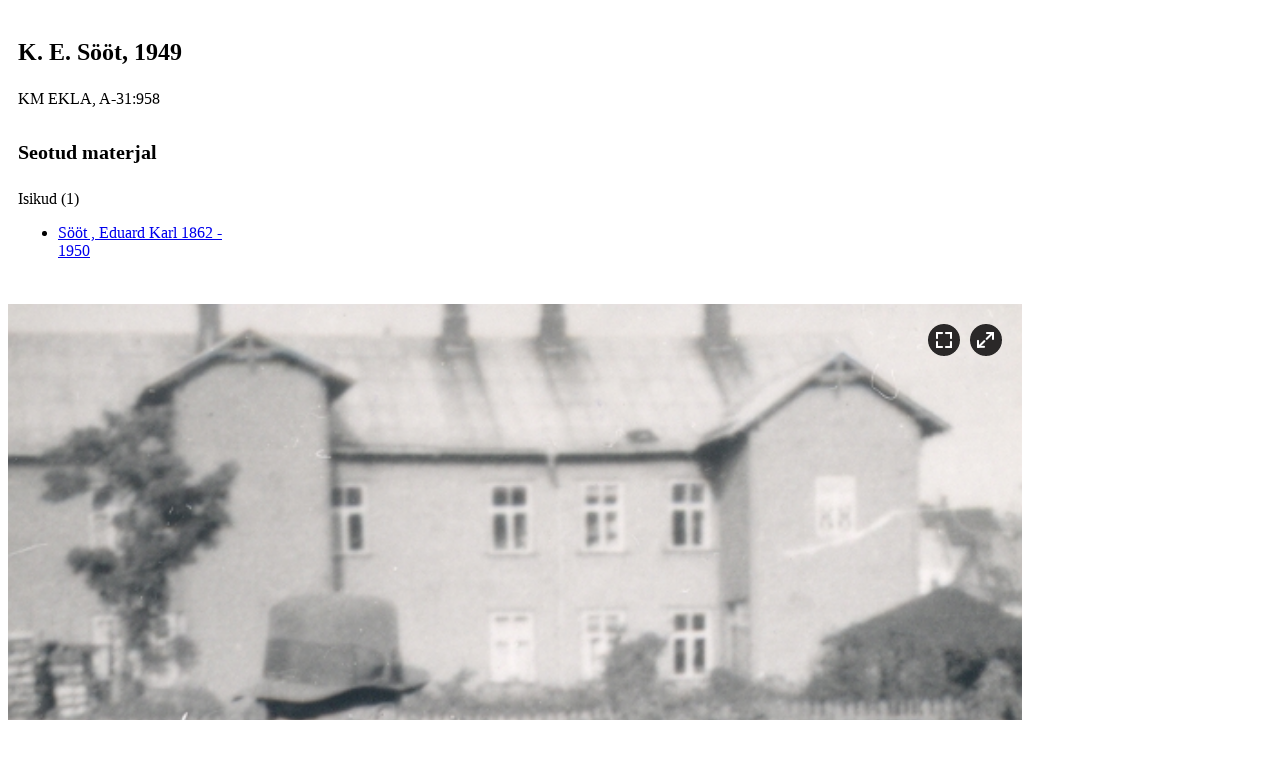

--- FILE ---
content_type: text/html; charset=utf-8
request_url: https://kreutzwald.kirmus.ee/et/lisamaterjalid/ajatelje_materjalid?item_id=42&table=Persons&image_id=7180&action=scan&html=1&hide_template=1
body_size: 835
content:
<pre>
</pre>
<!DOCTYPE html>
<!--[if IE 7]><html class="ie7" lang="et"><![endif]-->
<!--[if IE 8]><html class="ie8" lang="et"><![endif]-->
<!--[if IE 9]><html class="ie9" lang="et"><![endif]-->
<!--[if !IE]><!--><html lang="et"><!--<![endif]--><head>
<meta charset="utf-8">
<title>#book browser#</title>
<meta http-equiv="content-type" content="text/html; charset=utf-8">
<meta name="viewport" content="width=device-width, initial-scale=1, maximum-scale=1">
<link type="text/css" rel="stylesheet" href="https://kreutzwald.kirmus.ee/css/flash.css?version=1.0.2">
</head>
<body>
<div id="scan-browser">
	<div id="rightbar">
        <div class="content">
        	<h2>K. E. Sööt, 1949</h2>
            <span>KM EKLA, A-31:958</span>
            <br />
            <a href="" target="_blank"></a>


                                    


                                                <!--<div id="rightbar">
                    <div class="content">-->
                    <div class="related">    
                        
    <h3>Seotud materjal</h3>



    <div class="group-header">Isikud (1)</div>
    <ul class="related-persons related-items type-items" id="persons" data-count="4">
                    <li>
                <a href="https://kreutzwald.kirmus.ee/et/lisamaterjalid/ajatelje_materjalid?item_id=42&amp;table=Persons">
                    <span class="title">
                        Sööt                        ,                         Eduard                         Karl                    </span>
                                                                <span class="date">1862 - 1950</span>
                                    </a>
            </li>
            </ul>






        
        <br />                    </div>
                <!--    </div>
                </div>-->
                                				
        </div>
    </div>
    
    <div id="leftbar">
    	<div id="scan-holder">
            <nav id="nav">
                <span id="bb-nav-screen">&nbsp;</span>
                <span id="bb-nav-full">&nbsp;</span>
            </nav>
            
            <div id="scan-image"><img src="https://kreutzwald.kirmus.ee/scans/A-31-958.jpg" data-width="559" data-height="881" alt=""></div>
        </div>
    </div>
</div>

</body>
</html>

--- FILE ---
content_type: text/css
request_url: https://kreutzwald.kirmus.ee/css/flash.css?version=1.0.2
body_size: 713
content:
#scan-browser { overflow: hidden; width: 100%; min-width: 500px; background: #ffffff; }

#scan-browser #leftbar { float: none; width: auto; padding: 0 250px 0 0; }
#scan-browser #leftbar.wide { width: 100%; padding: 0; }
#scan-browser #leftbar #scan-holder { position: relative; width: 100%; }
#scan-browser #rightbar { width: 250px; max-height: 100%; }
#scan-browser #rightbar div.content { padding: 10px; }
#scan-browser #rightbar h2 { font-size: 24px; line-height: 28px; padding: 0 10px 4px 0; }
#scan-browser #rightbar h3 { font-size: 20px; line-height: 24px; padding: 12px 0 6px 0; }
#scan-browser #rightbar p { color: #ababab; word-break: break-all; }

#scan-browser nav {
	top: 0; left: 0; display: block !important;
	position: absolute; z-index: 1000;
	width: 100%;
    padding: 0;
    background: none;
}
#scan-browser nav span {
	position: absolute;
	width: 32px; height: 32px;
	top: 20px;
	background-color: #2a2828; background-position: 50% 50%; background-repeat: no-repeat;
	border-radius: 50%;
	color: #ffffff; line-height: 30px; text-align: center; font-weight: bold;
	speak: none;
	cursor: pointer;
}
#scan-browser nav span:hover { background-color: #00ADEE; }
#scan-browser nav span#bb-nav-full { right: 20px; background-image: url(../images/fancybox/scan-full.png); }
#scan-browser nav span#bb-nav-full.zoomed { background-image: url(../images/fancybox/scan-zoomed.png); }
#scan-browser nav span#bb-nav-screen { right: 62px; background-image: url(../images/fancybox/scan-zoom.png); }
.no-fullscreen #scan-browser nav span#bb-nav-screen { display: none; }


#scan-browser #scan-image { overflow: hidden; width: 100%; }
#scan-browser #scan-image img { display: block; max-width: none; width: 100%; }

.ui-draggable { cursor: move; }

#scan-browser #rightbar #rightbar { width: 100%; }
#scan-browser #rightbar #rightbar div.content { padding: 0; }

@media screen and (max-width: 800px){
	#scan-browser { min-width: 320px;}
	#scan-browser #rightbar { float: right; width: 250px; }
}

@media screen and (max-width: 640px){
	#scan-browser { min-width: 320px;}
    #scan-browser #leftbar { padding: 0; }
	#scan-browser #rightbar { display: none; }
}

@media screen and (max-width: 400px){
	
}